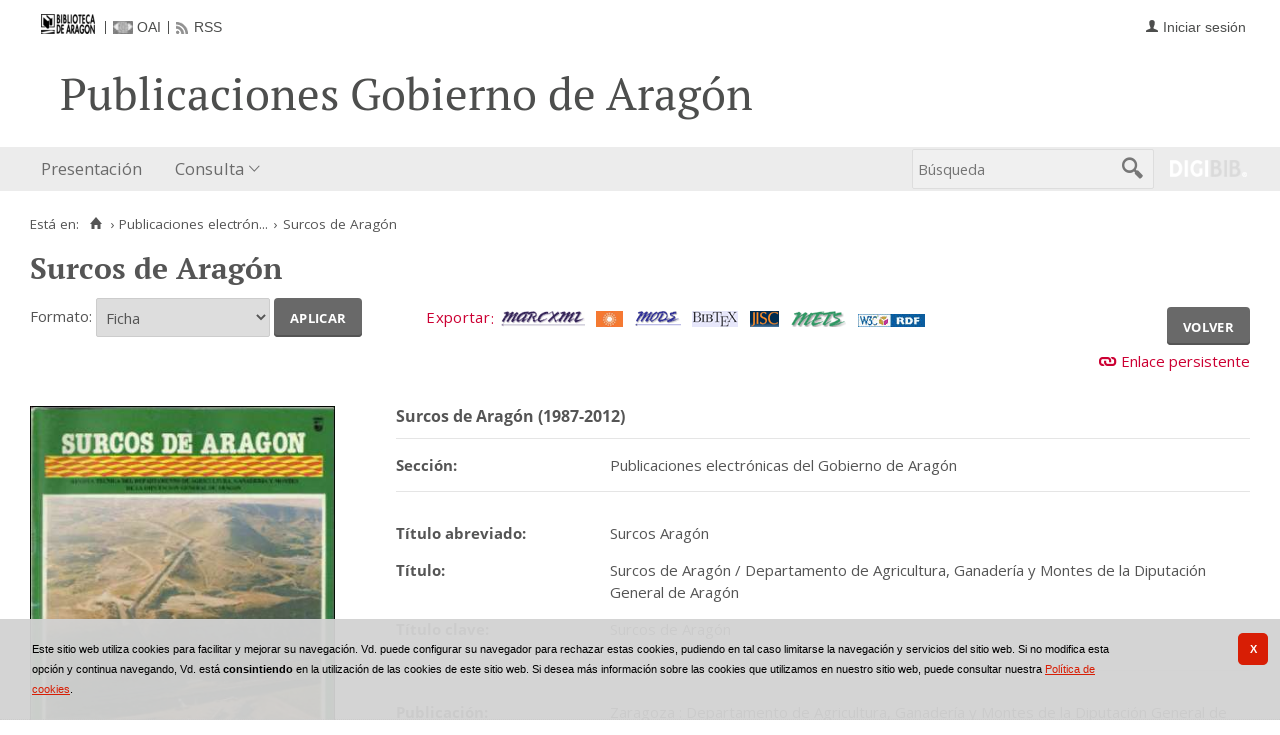

--- FILE ---
content_type: text/html;charset=UTF-8
request_url: https://bibliotecavirtual.aragon.es/repos/es/publicaciones/ficha_pub.do?idPublicacion=17325&destino=..%2Fpublicaciones%2Flistar_numeros.do%3Fbusq_anyo%3D2000%26busq_infoArticulos%3Dtrue%26busq_mes%3D12%26campoOrden%3DfechaPublicacion%26descendente%3Dtrue%26tipo_busqueda%3Dcalendario
body_size: 7992
content:

<!DOCTYPE html>
<html lang="es">
<head>
            
                            
                                
                        
    <link href="../../../i18n/css/comun_livepipe.css" rel="stylesheet" type="text/css" />
    <link href="../../../i18n/css/registro_marc.css" rel="stylesheet" type="text/css" />
    <link href="../../../i18n/css/formatos.css" rel="stylesheet" type="text/css" />
    <link href="../../../i18n/css/catalogo_imagenes.css" rel="stylesheet" type="text/css" />
    
        <link href="../../../i18n/css/formatos_bib.css" rel="stylesheet" type="text/css" />

           
        
        
        
        



   
     

   
   
  

 
    
        
    <meta charset="UTF-8">
<meta http-equiv="Content-Type" content="text/html; charset=UTF-8" />

    
        <script>
        window.root = "..";
        window.root_i18n = "../../../i18n";
        window.root_noi18n = "../../..";
        window.rootBase = "../../..";
        window.debug = false;
        window.embed = false;
        window.lang = "es";
        window.webPortal= "public";
        window.prefijoWeb = "https://bibliotecavirtual.aragon.es/es/";         window.prefijoWebNoLang = "https://bibliotecavirtual.aragon.es/";         window.prefijoWebMultiidioma = "https://bibliotecavirtual.aragon.es/es/";     </script>

        
                                    <title>Biblioteca Virtual de Aragón &gt; Publicaciones electrónicas del Gobierno de Aragón &gt; Surcos de Aragón</title>
    
        <link href="../../../i18n/css/fonts/OpenSans.css" rel="stylesheet">

    <link href="../../../i18n/css/fonts/PTSerif.css" rel="stylesheet">


    <link href="../../../i18n/css/fonts/ionicons.css" rel="stylesheet">

        

<script src="../../../js/clientinfo.js"></script>
<script>
  ClientInfo.setDetectedBrowser("CHROME");
  ClientInfo.setMajorVersion(parseInt("131"));
  ClientInfo.setDetectedOS("OSX");
  ClientInfo.setMobile(false);
</script>

<script src="../../../js/vendor/jquery.min.js"></script>
<script src="../../../js/vendor/jquery-ui.min.js"></script>
<script>jQuery.noConflict();</script>


<script src="../../../js/vendor/clipboard.min.js"></script>
<script defer src="../../../js/vendor/bootstrap_vm.js"></script>

<script defer src="../../../js/vendor/moment-with-locales.min.js"></script>
<script defer src="../../../js/vendor/chosen.jquery.min.js"></script>

<script src="../../../js/comun/digiweb.js?v=dba9c9c1"></script>

<script defer src="../../../js/main.js?v=dba9c9c1"></script>

        

            <!-- Global site tag (gtag.js) - Google Analytics -->
        <script async src="https://www.googletagmanager.com/gtag/js?id=UA-54558141-1 "></script>
        <script>
          window.dataLayer = window.dataLayer || [];
          document.addEventListener("DOMContentLoaded", function() {
            window.analytics.registerProvider('Google Universal Analytics', new window.GUAProvider('UA-54558141-1 ', true));
          });
        </script>
        
              

                    
                             
             
                 
 
            
                    <link rel="canonical" href="https&#x3a;&#x2f;&#x2f;bibliotecavirtual.aragon.es&#x2f;repos&#x2f;es&#x2f;consulta&#x2f;registro.do&#x3f;id&#x3d;3554">
    
            <script src="../../../i18n/js/accessible_menu.js"></script>
    
        <link href="../../../i18n/css/comun/comun_base.css" rel="stylesheet" >
    <link href="../../../i18n/css/comun/comun_all.css" rel="stylesheet" >

<link href="../../../i18n/css/stylecookies.css" rel="stylesheet" >

    <style type="text/css">
                        
                        a.pre-header__link,
        a.pre-header__link:hover, 
        a.pre-header__link:focus, 
        a.pre-header__link:visited {
          color: #4d4e4d;
        }
        li.pre-header__item:not(:first-child) {
          border-color: #4d4e4d;
        }
        
                div#navbar,
        div#navbar .main-nav__link,
        div#navbar .main-nav__sublink {
                            }
        
                div#navbar .main-nav__link:hover,
        div#navbar .main-nav__link:focus,
        div#navbar .main-nav__sublink:hover,
        div#navbar .main-nav__sublink:focus,
        div#navbar li.active > a,
        div#navbar li.active > a:hover,
        div#navbar li.active > a:focus,
        #busqueda-cabecera,
        #busqueda-cabecera .cajatexto,
        #boton_buscar_cabecera {
                            }
        #busqueda-cabecera {
                            }
    </style>

        

            <script src="../../../i18n/js/comun_all.js"></script>
    
            
    <script>
        (function() {
            jQuery(document).ready(function(){
                jQuery.post("../../../es/accesos/registrar_primera_visita.do?pendientes=999C5B662D18929D54649F5A1409E624E73B");
            });
        })();
    </script>
    
        <link href="../../../i18n/css/estilos_personalizacion.css" rel="stylesheet" type="text/css" />
<link rel="alternate" type="application/rss+xml" title="RSS" href="../perfiles/rss.do?id=0" />

<link rel="alternate" type="application/rss+xml" title="RSS Noticias" href="../cms/rss.cmd?id=novedades/noticias" />

<meta name="DC.title" lang="es" content="Biblioteca Virtual de Aragón" />
<meta name="DC.subject" lang="es" content="BIVIAR; patrimonio bibliográfico aragonés; patrimonio documental aragonés; biblioteca digital; biblioteca virtual; Biblioteca Publica de Zaragoza; Biblioteca Publica de Huesca; Biblioteca Publica de Teruel; Instituto Bibliográfico Aragonés; biblioteca municipal de Zuera; Archivo Histórico Provincial de Zaragoza; publicaciones electrónicas del Gobierno de Aragón; Fonoteca de la Jota; Colección Digital del Instituto de Estudios Altoaragoneses; hemeroteca; publicaciones seriadas; publicaciones periódicas; monografías; mapas; partituras; digitalización; preservación; Europeana Data Model; EDM; Linked Open Data; LOD" />
<meta name="DC.description" lang="es" content="La Biblioteca Virtual de Aragón (Biviar), gestionada por la Biblioteca de Aragón tiene su origen en el año 2007. El Gobierno de Aragón, a través de la Dirección General de Cultura, se sumó al proyecto del Ministerio de Cultura para la creación de repositorios digitales, siguiendo de este modo la iniciativa de creación de bibliotecas digitales de la Unión Europea (EC i2010)." />
<meta name="DC.language" content="es" />
<meta name="DC.coverage" lang="es" content="Aragón" />
<meta name="DC.creator" lang="es" content="Gobierno de Aragón" />
<meta name="DC.creator" lang="es" content="Biblioteca de Aragón" />
<meta name="DC.publisher" lang="es" content="DIGIBÍS" />
<meta name="DC.date" scheme="DCTERMS.W3CDTF" content="2007" /> 
<meta name="DC.type" scheme="DCTERMS.DCMIType" content="Text" /> 
<meta name="DC.type" scheme="DCTERMS.DCMIType" content="Image "/>
<meta name="DC.type" scheme="DCTERMS.DCMIType" content="Sound"/>
<meta name="DC.format" content="text/html; charset=UTF-8" /> 
<meta name="DC.identifier" scheme="DCTERMS.URI" content="https://bibliotecavirtual.aragon.es/" />

<!-- Para Twitter Card -->
<meta name="twitter:card" content="summary" />
<meta name="twitter:title" content="Biblioteca Virtual de Aragón" />
<meta name="twitter:description" content="La Biblioteca Virtual de Aragón (Biviar), gestionada por la Biblioteca de Aragón tiene su origen en el año 2007. El Gobierno de Aragón, a través de la Dirección General de Cultura, se sumó al proyecto del Ministerio de Cultura para la creación de repositorios digitales, siguiendo de este modo la iniciativa de creación de bibliotecas digitales de la Unión Europea (EC i2010)." />
<meta name="twitter:image:src" content="https://bibliotecavirtual.aragon.es/i18n/img/header/logo.png" />

<!-- Para Facebook y otros -->
<meta property="og:type" content="website" />
<meta property="og:title" content="Biblioteca Virtual de Aragón" />
<meta property="og:description" content="La Biblioteca Virtual de Aragón (Biviar), gestionada por la Biblioteca de Aragón tiene su origen en el año 2007. El Gobierno de Aragón, a través de la Dirección General de Cultura, se sumó al proyecto del Ministerio de Cultura para la creación de repositorios digitales, siguiendo de este modo la iniciativa de creación de bibliotecas digitales de la Unión Europea (EC i2010)." />
<meta property="og:image" content="https://bibliotecavirtual.aragon.es/i18n/img/header/logo.png" />
<meta property="og:url" content="https://bibliotecavirtual.aragon.es/" />


<!--Desktop classic browsers tabs, IE-->
<link rel="shortcut icon" href="../../../i18n/img/favicon/favicon.ico" type="image/x-icon" />
<link rel="icon" type="image/png" href="../../../i18n/img/favicon/favicon-16x16.png" sizes="16x16" />

<!--iOS, Safari, Firefox-->
<meta name="apple-mobile-web-app-title" content="Biblioteca Virtual de Aragón" />
<link rel="mask-icon" href="../../../i18n/img/favicon/safari-pinned-tab.svg" color="#e42b29" />
<link rel="icon" type="image/png" href="../../../i18n/img/favicon/favicon-32x32.png" sizes="32x32" />

<link rel="apple-touch-icon" sizes="180x180" href="../../../i18n/img/favicon/apple-touch-icon.png" />
<link rel="apple-touch-icon" sizes="152x152" href="../../../i18n/img/favicon/apple-touch-icon-152x152.png" />
<link rel="apple-touch-icon" sizes="144x144" href="../../../i18n/img/favicon/apple-touch-icon-144x144.png" />
<link rel="apple-touch-icon" sizes="120x120" href="../../../i18n/img/favicon/apple-touch-icon-120x120.png" />
<link rel="apple-touch-icon" sizes="114x114" href="../../../i18n/img/favicon/apple-touch-icon-114x114.png" />
<link rel="apple-touch-icon" sizes="76x76" href="../../../i18n/img/favicon/apple-touch-icon-76x76.png" />
<link rel="apple-touch-icon" sizes="72x72" href="../../../i18n/img/favicon/apple-touch-icon-72x72.png" />
<link rel="apple-touch-icon" sizes="60x60" href="../../../i18n/img/favicon/apple-touch-icon-60x60.png" />
<link rel="apple-touch-icon" sizes="57x57" href="../../../i18n/img/favicon/apple-touch-icon-57x57.png" />
<link rel="apple-touch-icon" sizes="32x32" href="../../../i18n/img/favicon/favicon-32x32.png" />

<!--Android Chrome-->
<meta name="application-name" content="Biblioteca Virtual de Aragón" />
<link rel="icon" type="image/png" href="../../../i18n/img/favicon/android-chrome-192x192.png" sizes="192x192" />
<link rel="manifest" href="../../../i18n/img/favicon/manifest.json" />
<meta name="theme-color" content="#ffffff" />

<!--Windows 8 y 10-->
<meta name="application-name" content="Biblioteca Virtual de Aragón" />
<meta name="msapplication-TileColor" content="#2b5797" />
<meta name="msapplication-TileImage" content="../../../i18n/img/favicon/mstile-144x144.png">
<meta name="msapplication-square150x150logo" content="../../../i18n/img/favicon/mstile-150x150.png"/ >
<meta name="msapplication-config" content="../../../i18n/img/favicon/browserconfig.xml" />


                                                                    

                                        
    <script src="../../../i18n/../js/comun/toggleContainer.js"></script>
                <script src="../../../i18n/js/cookies.min.js"></script>
                     <script src="../../../es/js/cookies.cdata.js"></script>
                
                                        <link rel="stylesheet" href="../../../css/default/main.css">
                
    
    <script type="text/javascript" src="../js/i18n.do?fichero=validacion_campos_i18n.vm"></script>
    <script type="text/javascript" src="../../../i18n/js/validacion_campos.js"></script> 

    <script type="text/javascript" src="../../../i18n/js/registro_marc.js"></script>
    
    
        <script src="../../../i18n/js/efectos_main.js"></script>
    
                            <link rel="alternate" type="application/rdf+xml" title="RDF" href="../../bib/ARA20110003548.rdf" />
            
    
<link href="../../../i18n/css/card.record.css" rel="stylesheet" />
<script src="../../../js/comun/toggleContainer.js"></script>
<script src="../../../i18n/js/card.record.js"></script>

<script>
    jQuery(document).ready(function() {
      dgb.cardRecord.init({
        currentMicrositeId: "repos",
        forceOpenContainerHoldingsMicrositeId: ""
      });
    });
</script>
</head>

<body>
    







        
       
            
        <div id="pagina">
    
             <div id="menu_repos">         
            <div class="pre-header">
    <div class="content--wide">
                

<ul class="pre-header__list utility-links">
<li class="pre-header__item">
    <a href="../../../es/inicio/inicio.do" title="Biblioteca Virtual de Aragón">
        <img id="small-logo" src="../../../i18n/img/header/logobibliotecadearagon-20.png" alt="Biblioteca Virtual de Aragón">
    </a>
</li>
<li class="pre-header__item"><a class="pre-header__link oai" href="../ayuda/oai.do" title="Repositorio OAI" ><span>OAI</span></a></li><li class="pre-header__item"><a class="pre-header__link rss" href="../ayuda/rss.do" title="RSS del Catálogo" ><span>RSS</span></a></li></ul>
                            



<ul class="pre-header__list dropdown login__link">
  <li class="pre-header__item"><a class="pre-header__link user icon-text" href="..&#x2f;seguridad&#x2f;form_login.do&#x3f;destino&#x3d;..&#x25;2Fpublicaciones&#x25;2Flistar_numeros.do&#x25;3Fbusq_anyo&#x25;3D2000&#x25;26busq_infoArticulos&#x25;3Dtrue&#x25;26busq_mes&#x25;3D12&#x25;26campoOrden&#x25;3DfechaPublicacion&#x25;26descendente&#x25;3Dtrue&#x25;26tipo_busqueda&#x25;3Dcalendario"><span>Iniciar sesión</span></a></li></ul>
                    </div>
</div>
<div id="header__wrapper" class="js-header__wrapper">
    
    
            
    
        
    <div id="header">
    <div id="header__content" class="content--wide" style='height:50px;'>
                                <span class="header__title" style='line-height: 50px;'><span class="header__title-inner" style='text-transform: none; color: #4d4e4d; font-size: 100%;'>Publicaciones Gobierno de Aragón</span></span>
                    </div>
</div>

        <div id="navbar">
        <div class="content--wide">
                            



    <div role="navigation" aria-label="Menú principal" class="main-nav">
                    <ul role="menubar" aria-hidden="false" class="main-nav__list">
                                                                                                
                                                
                                
                                                
                                                
                <li class="main-nav__item " role="menuitem" aria-haspopup="false">
                                                                            <a href="..&#x2f;cms&#x2f;elemento.do&#x3f;id&#x3d;ms&#x25;2Frepos&#x25;2Fpaginas&#x25;2FPresentacion_.html"  class="main-nav__link"  tabindex="0">Presentación</a>
                                                                            </li>
                                                                    
                                                
                                
                                                
                                                
                <li class="main-nav__item hasdropdown " role="menuitem" aria-haspopup="true">
                            <a href="#"  class="main-nav__link"  tabindex="0">Consulta</a>
                                                                                    <ul role="menu" class="main-nav__dropdown">
                                                                                        
                                                
                                
                                                
                                                
                <li class="main-nav__subitem " role="menuitem" aria-haspopup="false">
                                                                            <a href="..&#x2f;consulta&#x2f;busqueda.do"  class="main-nav__sublink"  tabindex="-1">Búsqueda</a>
                                                                            </li>
                                                                    
                                                
                                
                                                
                                                
                <li class="main-nav__subitem " role="menuitem" aria-haspopup="false">
                                                                            <a href="..&#x2f;consulta&#x2f;indice_campo.do&#x3f;campo&#x3d;idautor"  class="main-nav__sublink"  tabindex="-1">Autor</a>
                                                                            </li>
                                                                    
                                                
                                
                                                
                                                
                <li class="main-nav__subitem " role="menuitem" aria-haspopup="false">
                                                                            <a href="..&#x2f;consulta&#x2f;indice_campo.do&#x3f;campo&#x3d;idtitulo"  class="main-nav__sublink"  tabindex="-1">Título</a>
                                                                            </li>
                                                                    
                                                
                                
                                                
                                                
                <li class="main-nav__subitem " role="menuitem" aria-haspopup="false">
                                                                            <a href="..&#x2f;consulta&#x2f;indice_campo.do&#x3f;campo&#x3d;editorlist"  class="main-nav__sublink"  tabindex="-1">Departamento</a>
                                                                            </li>
                                                </ul>
                                    </li>
                                    </ul>
            </div>

                        <div id="nav-tools">
    <div id="nav-search">
                                <div id="nav-search-field">
                <div class="main-search">
                <form id="nav-search-form" name="nav-search-form" action="../consulta/resultados_ocr.do"
                 method="post" rel="nofollow"     >
            
                                                            <label for="nav-search-textbox" class="no_soy_visible">Búsqueda</label>
        <input type="search" id="nav-search-textbox" name="busq_general" value="" maxlength="128" placeholder="Búsqueda"/>

                <input type="submit" id="nav-search-submit" class="submit_boton" value="&#xf2f5;"/>
        </form>
</div>            </div>
                    <ul role="menu" aria-hidden="false" id="nav-search-history" class="main-nav__list"></ul>
    <script src="../../../js/queryHistory.js"></script>
    <script>
        "use strict";
        jQuery(document).ready(function() {
            var options = {
              command: "../query/history.do",
              selector: '#nav-search-history',
              title: 'Últimas búsquedas'
            }
            dgb.queryHistory.init(options);
        });
    </script>
    </div>
        <div id="nav-product-logo">
        <a tabindex="-1" href="http://www.digibis.com/software/digibib" target="_blank" title="Sistema Digital de Gestión de Bibliotecas">
            <img src="../../../i18n/img/header/digibib_logo.png" alt="DIGIBIB"/>
        </a>
    </div>
</div>
        </div>
    </div>
</div>
    
    <div id="pagina_contenido0">
        
    <div id="pagina_contenido">
                <div id="nav_secondary"> 
            <div class="nav_secondary__content"> 
                <div id="web_route">
                    <span class="span_web_route">
                        <span class="pre-label">Está en:</span>
                        <a class="icon web-route__home" href="../../../es/inicio/inicio.do" title="Inicio" aria-label="Inicio"></a>
                        
                                                     <span class="separator">&rsaquo;</span>
                             <a href="../micrositios/inicio.do">Publicaciones electrón...</a>
                                                                            <span class="separator">&rsaquo;</span>
                                                        Surcos de Aragón
                                                
                   </span>
                </div>
                           </div>
        </div>
        
                <div id="contenido"  class="contenido_repos"  role="main">
            
                                                      

        
        
        
    
    
    <h1 title="Surcos&#x20;de&#x20;Arag&oacute;n">Surcos de Arag&oacute;n</h1>
        <div id="consulta_registro">
         


<div class="registro_acciones">
                
    
            <div class="registro_enlaces">
                                    <span class="volv_result">
                                                                     <span class="boton_volver">
                                        <a href="..&#x2f;publicaciones&#x2f;listar_numeros.do&#x3f;busq_anyo&#x3d;2000&amp;busq_infoArticulos&#x3d;true&amp;busq_mes&#x3d;12&amp;campoOrden&#x3d;fechaPublicacion&amp;descendente&#x3d;true&amp;tipo_busqueda&#x3d;calendario"             class="boton_texto" id='boton_volver'>
                Volver</a>
                </span>
            </span>
        
                        
                <div id="contenedor_urlPersistente">
    <span class="imagen_url_persistente">
        <a id="enlace_persist" class="icon-text" href="javascript:mostrarOcultarEnlaceVisualizador();">Enlace persistente</a>
    </span>
    <div id="visualizador_imagen" class="visualizador_imagen" style="position:relative">
                <div id="enlace_visualizador" style="display: none;">
    <div id="enlace_visualizador_embebido" >

        <label for="enlace_permanente"><strong>Copiar enlace a la obra:</strong></label>
        <div class="formulario_visualizador">
            <span class="valor">
                <input type="text" maxlength="300" value="https&#x3a;&#x2f;&#x2f;bibliotecavirtual.aragon.es&#x2f;repos&#x2f;es&#x2f;consulta&#x2f;registro.do&#x3f;id&#x3d;3554" id="enlace_permanente" name="enlace_permanente" class="texto"/>
            </span>
        </div>
            </div>
</div>
        <script>
            $(document.body).observe('click', closeEnlace);
        </script>
    </div>
</div>
    </div>

        <div class="registro_formatos_export">
            <form name="formFormato" action="ficha_pub.do"  method='get' class='form_formatos' >
    <input type="hidden" name="destino" value="..&#x2f;publicaciones&#x2f;listar_numeros.do&#x3f;busq_anyo&#x3d;2000&amp;busq_infoArticulos&#x3d;true&amp;busq_mes&#x3d;12&amp;campoOrden&#x3d;fechaPublicacion&amp;descendente&#x3d;true&amp;tipo_busqueda&#x3d;calendario" /><input type="hidden" name="idPublicacion" value="17325" />
            <span class="registro_formato">
                <label for="formato">Formato:</label>
                <span class="valor">
                                         

               
                <select name="formato"  id="formato">
                            
         
                    <option value="ficha"  selected="selected" >Ficha</option>
                        
        
                    <option value="isbd" >ISBD</option>
                        
        
                    <option value="rdf_dc" >Dublin Core RDF</option>
                        
        
                    <option value="mods" >MODS</option>
                        
        
                    <option value="etiquetado" >MARC 21 etiquetado</option>
                        
        
                    <option value="xml" >MARCXML</option>
                    </select>
                    </span>
                                                            <span class="boton_aplicar">
                        <input type="submit" name="aplicar" id='boton_aplicar' class="submit_boton" onmouseover="cambiarEstilo(this,'submit_boton_over', 'submit_boton', true);" onfocus="cambiarEstilo(this,'submit_boton_over', 'submit_boton', true);" onmouseout="cambiarEstilo(this,'submit_boton_over', 'submit_boton', false);" onblur="cambiarEstilo(this,'submit_boton_over', 'submit_boton', false);" value="Aplicar"
                        >
                </span>
            </span>
            </form>

        <form name="formExportacion" action="../consulta/exportar_registro.do" method="get" class="form_exportacion">
                <input type="hidden" name="tipoRegistros" value="BIB" />
                <input type="hidden" name="id" value="3554" />
                <input type="hidden" name="formato" value="ficha" />
                <input type="hidden" name="destino" value="../publicaciones/ficha_pub.do?destino=..%2Fpublicaciones%2Flistar_numeros.do%3Fbusq_anyo%3D2000%26busq_infoArticulos%3Dtrue%26busq_mes%3D12%26campoOrden%3DfechaPublicacion%26descendente%3Dtrue%26tipo_busqueda%3Dcalendario&amp;idPublicacion=17325" />
                                                            <span class="boton_exportar">
                        <input type="submit" name="exportar" id='boton_exportar' class="submit_boton" onmouseover="cambiarEstilo(this,'submit_boton_over', 'submit_boton', true);" onfocus="cambiarEstilo(this,'submit_boton_over', 'submit_boton', true);" onmouseout="cambiarEstilo(this,'submit_boton_over', 'submit_boton', false);" onblur="cambiarEstilo(this,'submit_boton_over', 'submit_boton', false);" value="Exportar"
                        >
                </span>
                </form>

                <div class="barra_iconos_formatos">
            



    <span class="imagenes_format_export">
        
                <a href="../consulta/download_registro.do?id=3554&amp;formato=xml_export&amp;encoding=ISO-8859-1&amp;holdings=S&amp;salida=salDescarga" rel="nofollow" ><img title="MARCXML" src="../../../i18n/img/iconos/fmt_marcxml.gif" class="icono icono_formato_export" alt="MARCXML"/></a>
            <a href="../consulta/download_registro.do?id=3554&amp;formato=rdf_dc_export&amp;encoding=ISO-8859-1&amp;holdings=S&amp;salida=salDescarga" rel="nofollow" ><img title="Dublin Core RDF" src="../../../i18n/img/iconos/fmt_dublin_core.gif" class="icono icono_formato_export" alt="Dublin Core RDF"/></a>
                        <a href="../consulta/download_registro.do?id=3554&amp;formato=mods&amp;encoding=ISO-8859-1&amp;holdings=S&amp;salida=salDescarga" rel="nofollow" ><img title="MODS" src="../../../i18n/img/iconos/fmt_mods.gif" class="icono icono_formato_export" alt="MODS"/></a>
                    <a href="../consulta/download_registro.do?id=3554&amp;formato=BibTex&amp;encoding=ISO-8859-1&amp;holdings=S&amp;salida=salDescarga" rel="nofollow" ><img title="Cita bibliográfica BibTeX" src="../../../i18n/img/iconos/fmt_bibtex.gif" class="icono icono_formato_export" alt="Cita bibliográfica BibTeX"/></a>
            <a href="../consulta/download_registro.do?id=3554&amp;formato=SWAP&amp;encoding=ISO-8859-1&amp;holdings=S&amp;salida=salDescarga" rel="nofollow" ><img title="SWAP" src="../../../i18n/img/iconos/fmt_swap.gif" class="icono icono_formato_export" alt="SWAP"/></a>
        
                        <a href="../consulta/download_registro.do?id=3554&amp;formato=METS&amp;encoding=ISO-8859-1&amp;holdings=S&amp;salida=salDescarga" rel="nofollow" ><img title="METS" src="../../../i18n/img/iconos/fmt_mets.gif" class="icono icono_formato_export" alt="METS"/></a>
        
            <a href="../../../bib/ARA20110003548.rdf" rel="nofollow"><img title="Linked Open Data / EDM 5.2.8" src="../../../i18n/img/iconos/rdf_w3c.jpg" class="icono icono_formato_export" alt="Linked Open Data / EDM 5.2.8" /></a>
        </span>
        </div>
        
        <div class="vacio">&nbsp;</div>
    </div>
    </div>
        
                
       <div class="registro_datos">
                        
            <div class="registro_bib">
                                        <div class="ficha">
<div class="imagen_favorita">
<p class="imagen_favorita">
<img alt="Imagen del registro" src="../media/object-miniature.do?id=16208512"/>
</p>
</div>
<div class="registro_imagen">
<div class="resumen_bib">
<div class="resumen_basico">
<span class="tipo_publicacion">
<img title="Periódicos y Revistas" alt="Periódicos y Revistas" class="icono" src="../../../i18n/img/iconos/tm_seriada.gif"/> </span>
<span class="favorito"/> <span class="seccion">Publicaciones electrónicas del Gobierno de Aragón</span>
<span class="titulo" title="Surcos de Aragón"> <bdi>Surcos de Aragón (1987-2012)</bdi></span>
<span class="autor"/>
<span class="resumen_media">    </span>
</div>
<div class="resumen_ejemplares"> </div>
</div>
<div class="cabecera">
<div class="bib bib_seccion">
<p class="ficha_valor">
<span class="etiqueta">Sección:  </span>
<span class="valor">Publicaciones electrónicas del Gobierno de Aragón</span>
</p>
</div>
</div><div class="cabecera"><div class="titulo"><p class="ficha_valor"><span class="etiqueta">Título abreviado:  </span><span class="valor"><bdi>Surcos Aragón</bdi></span></p></div><div class="titulo"><p class="ficha_valor"><span class="etiqueta">Título:  </span><span class="valor"><bdi>Surcos de Aragón / Departamento de Agricultura, Ganadería y Montes de la Diputación General de Aragón</bdi></span></p></div><div class="titulo"><p class="ficha_valor"><span class="etiqueta">Título clave:  </span><span class="valor"><bdi>Surcos de Aragón</bdi></span></p></div></div><div class="detalle"><div class="bib"><p class="ficha_valor"><span class="etiqueta">Publicación:  </span><span class="valor"><bdi>Zaragoza : Departamento de Agricultura, Ganadería y Montes de la Diputación General de Aragón, 1987-2012</bdi></span></p></div><div class="bib"><p class="ficha_valor"><span class="etiqueta">Descripción física:  </span><span class="valor"><bdi>123 n. ; 30 cm</bdi></span></p></div><div class="bib"><p class="ficha_valor"><span class="etiqueta">Periodicidad actual:  </span><span class="valor"><bdi>Mensual</bdi></span></p></div><div class="bib"><p class="ficha_valor"><span class="etiqueta">Comienzo / cese:  </span><span class="valor"><bdi>N. 0 (abr. 1987) - n. 123 (en. 2012)</bdi></span></p></div><div class="notas"><p class="ficha_valor"><span class="etiqueta">Notas:  </span><span class="valor"><span class="bloque_valor "><bdi>Tít. tomado de la cub.</bdi><br /><bdi>Entidad responsable (2005-     ): Gobierno de Aragón, Departamento de Agricultura y Alimentación</bdi><br /><bdi>Departamento de Agricultura, Ganadería y Montes de la Diputación General de Aragón</bdi><br /><bdi>Fusionada con: Natural de Aragón; para formar: Surcos al natural</bdi></span></p></div><div class="fusion"><p class="ficha_valor"><span class="etiqueta">Registros fusionados:  </span><span class="valor"><bdi>Es fusión de <a href="../consulta/registro.do?control=ARA20120000391" >Surcos al natural. - [Zaragoza] : Sociedad Aragonesa de Gestión Agroambiental, 2012-</a></bdi></span></p></div><div class="secondaryCreator"><p class="ficha_valor"><span class="etiqueta">Otros autores:  </span><span class="valor"><bdi><a href="../consulta_aut/registro.do?control=ARAA20230001950" class="enlace_campo" >Aragón. Departamento de Medio Ambiente y Turismo, ed.</a> <a href="../consulta/resultados_navegacion.do?descrip_autoridadesbib=Todas las obras relacionadas: Aragón. Departamento de Medio Ambiente y Turismo, ed.&busq_autoridadesbib=ARAA20230001950" class="enlace_campo related-search" title="Descripciones relacionadas" ><i role="img" class="icomoon icon-search2" >‌</i></a></bdi><br /><bdi><a href="../consulta_aut/registro.do?control=ARAA20110011734" class="enlace_campo" >Aragón. Departamento de Agricultura y Alimentación</a> <a href="../consulta/resultados_navegacion.do?descrip_autoridadesbib=Todas las obras relacionadas: Aragón. Departamento de Agricultura y Alimentación&busq_autoridadesbib=ARAA20110011734" class="enlace_campo related-search" title="Descripciones relacionadas" ><i role="img" class="icomoon icon-search2" >‌</i></a></bdi><br /></span></p></div><div class="bib"><p class="ficha_valor"><span class="etiqueta">CDU:  </span><span class="valor"><bdi>63</bdi></span></p></div><div class="standardNumbers"><p class="ficha_valor"><span class="etiqueta">Números normalizados:  </span><span class="valor"><bdi>DL Z 541-1987</bdi><br /><bdi>ISSN 1699-4744</bdi></span></p></div></div>
<div class="bib">
<p class="ficha_valor">
<span class="etiqueta">Tipo de publicación:  </span>
<span class="valor">
<img title="Periódicos y Revistas" alt="Periódicos y Revistas" class="icono" src="../../../i18n/img/iconos/tm_seriada.gif"/> Periódicos y Revistas</span>
</p>
</div>
<div class="bib">
<p class="ficha_valor">
<span class="etiqueta">Derechos:  </span>
<span class="valor author-copyright">
<a target="_blank" class="u-external-link" href="http://creativecommons.org/licenses/by-nc-nd/4.0/" data-analytics="external-link">Creative Commons - Attribution, Non-Commercial, No Derivatives (BY-NC-ND)</a>
</span>
</p>
</div>
<p class="enlaces_registro">
<a href="../publicaciones/numeros_por_mes.do?idPublicacion=17325">
<img src="../../../i18n/img/iconos/publicaciones.gif" alt="Ver números de esta publicación" class="icono"/> Ver números de esta publicación</a>
            
                    <br />
            
        </p>
</div>
</div>

                                                    <span class="openurl">
                                <span class="Z3988" title="ctx_ver=Z39.88-2004&amp;ctx_enc=info%3Aofi%2Fenc%3AUTF-8&amp;ctx_tim=2026-01-2414%3A58%3A31TZD&amp;rft_val_fmt=info%3Aofi%2Ffmt%3Akev%3Amtx%3Ajournal&amp;rft.genre=journal&amp;rft.atitle=Surcos+de+Arag%C3%B3n&amp;rft.date=1987-2012&amp;rft.issn=1699-4744&amp;rfr_id=https%3A%2F%2Fbibliotecavirtual.aragon.es&amp;rft.jtitle=Surcos+de+Arag%C3%B3n">&nbsp;</span>
                </span>
        


    
            </div>
                    </div>
        
    </div>

                                                                    </div>
        </div>

        </div>
    
        <div id="pie" class="js-footer">
    <div id="pie_superior">
        <div id="infoCliente" class="bloquePie">
    <div class="contentBloque">
        <a class="header__logo--secondary" href="https://www.aragon.es/" title="Gobierno de Aragón"  target="_blank" style='margin-top: 0px;' >
            <img src="../../../i18n/img/header/logo-secundary.png" alt="Gobierno de Aragón" height="50">
        </a>
    </div>
</div>        <div id="adicional_pie">
</div>
        <div class="bloque-pie-validacion">
                <div id="logo-ministerio">
        <a href="https://www.cultura.gob.es/" title="Este proyecto ha recibido una ayuda de la Dirección General de Archivos y Bibliotecas del Ministerio de Cultura" target="_blank"><img src="../../../img/logos/ministerio.jpg" alt="Logotipo del Ministerio de Cultura"/></a>
    </div>
            <p><a id="logo-min-digibis" href="http://www.digibis.com" target="_blank">DIGIBÍS</a></p>
            <div id="estandares">
  <ul>
        <li><a href="https://www.w3.org/TR/WCAG20/" target="_blank" title="Explicación del Nivel Doble-A de Conformidad">
        <img src="../../../i18n/img/iconos_estandares/wai-aa_22.png" alt="WAI-AA 2.0" height="22">
    </a></li>
  </ul>
</div>        </div>
    </div>
</div>
  </div> <!-- fin pagina -->  
 </div> 

            <script>if (enFrameInterno()) pantallaCompleta('contenido');</script>
    
                    <script src="../js/i18n.do?fichero=readmore_i18n.vm"></script>
                            <script src="../../../js/comun/readmore.js"></script>
            

    
        <div id="ventana_modal" class="window" style="display: none;">
    <iframe id="frame_modal" class="window_contents" src="about:blank" title="Visualizador Modal"></iframe>
</div>
    </body>
</html>
